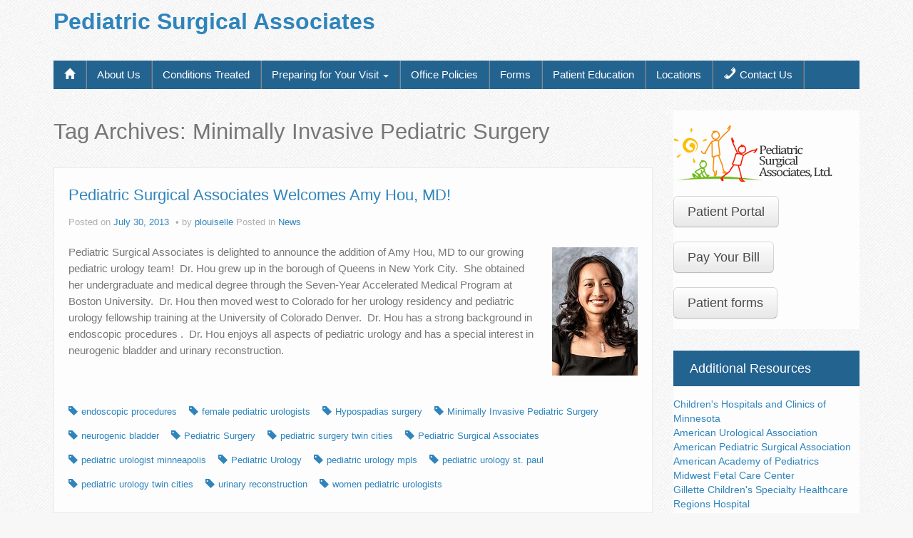

--- FILE ---
content_type: text/html; charset=UTF-8
request_url: https://www.pediatricsurgical.com/tag/minimally-invasive-pediatric-surgery/
body_size: 9238
content:
<!DOCTYPE html>
<!--[if lt IE 7]>
<html class="ie ie6 lte9 lte8 lte7" lang="en-US">
<![endif]-->
<!--[if IE 7]>
<html class="ie ie7 lte9 lte8 lte7" lang="en-US">
<![endif]-->
<!--[if IE 8]>
<html class="ie ie8 lte9 lte8" lang="en-US">
<![endif]-->
<!--[if IE 9]>
<html class="ie ie9" lang="en-US"> 
<![endif]-->
<!--[if gt IE 9]>  <html lang="en-US"> <![endif]-->
<!--[if !IE]>
<html lang="en-US">
<![endif]-->
<head>
	<meta charset="UTF-8" />
	<meta name="viewport" content="width=device-width" />
	
	<title>Pediatric Surgical Associates | Tag Archives: Minimally Invasive Pediatric Surgery</title>
	
	<link rel="profile" href="https://gmpg.org/xfn/11" />
	<link rel="pingback" href="https://www.pediatricsurgical.com/xmlrpc.php" />
	
	<!-- IE6-8 support of HTML5 elements -->
	<!--[if lt IE 9]>
		<script src="https://www.pediatricsurgical.com/wp-content/themes/ifeaturepro5/inc/js/html5.js" type="text/javascript"></script>
	<![endif]-->
	
	<meta name='robots' content='max-image-preview:large' />
<link rel='dns-prefetch' href='//www.google.com' />
<link rel='dns-prefetch' href='//ajax.googleapis.com' />
<link rel='dns-prefetch' href='//s.w.org' />
<link rel="alternate" type="application/rss+xml" title="Pediatric Surgical Associates &raquo; Feed" href="https://www.pediatricsurgical.com/feed/" />
<link rel="alternate" type="application/rss+xml" title="Pediatric Surgical Associates &raquo; Comments Feed" href="https://www.pediatricsurgical.com/comments/feed/" />
<link rel="alternate" type="application/rss+xml" title="Pediatric Surgical Associates &raquo; Minimally Invasive Pediatric Surgery Tag Feed" href="https://www.pediatricsurgical.com/tag/minimally-invasive-pediatric-surgery/feed/" />
<script type="text/javascript">
window._wpemojiSettings = {"baseUrl":"https:\/\/s.w.org\/images\/core\/emoji\/13.1.0\/72x72\/","ext":".png","svgUrl":"https:\/\/s.w.org\/images\/core\/emoji\/13.1.0\/svg\/","svgExt":".svg","source":{"concatemoji":"https:\/\/www.pediatricsurgical.com\/wp-includes\/js\/wp-emoji-release.min.js?ver=215d4ceef88863257af4419e1f6026a5"}};
/*! This file is auto-generated */
!function(e,a,t){var n,r,o,i=a.createElement("canvas"),p=i.getContext&&i.getContext("2d");function s(e,t){var a=String.fromCharCode;p.clearRect(0,0,i.width,i.height),p.fillText(a.apply(this,e),0,0);e=i.toDataURL();return p.clearRect(0,0,i.width,i.height),p.fillText(a.apply(this,t),0,0),e===i.toDataURL()}function c(e){var t=a.createElement("script");t.src=e,t.defer=t.type="text/javascript",a.getElementsByTagName("head")[0].appendChild(t)}for(o=Array("flag","emoji"),t.supports={everything:!0,everythingExceptFlag:!0},r=0;r<o.length;r++)t.supports[o[r]]=function(e){if(!p||!p.fillText)return!1;switch(p.textBaseline="top",p.font="600 32px Arial",e){case"flag":return s([127987,65039,8205,9895,65039],[127987,65039,8203,9895,65039])?!1:!s([55356,56826,55356,56819],[55356,56826,8203,55356,56819])&&!s([55356,57332,56128,56423,56128,56418,56128,56421,56128,56430,56128,56423,56128,56447],[55356,57332,8203,56128,56423,8203,56128,56418,8203,56128,56421,8203,56128,56430,8203,56128,56423,8203,56128,56447]);case"emoji":return!s([10084,65039,8205,55357,56613],[10084,65039,8203,55357,56613])}return!1}(o[r]),t.supports.everything=t.supports.everything&&t.supports[o[r]],"flag"!==o[r]&&(t.supports.everythingExceptFlag=t.supports.everythingExceptFlag&&t.supports[o[r]]);t.supports.everythingExceptFlag=t.supports.everythingExceptFlag&&!t.supports.flag,t.DOMReady=!1,t.readyCallback=function(){t.DOMReady=!0},t.supports.everything||(n=function(){t.readyCallback()},a.addEventListener?(a.addEventListener("DOMContentLoaded",n,!1),e.addEventListener("load",n,!1)):(e.attachEvent("onload",n),a.attachEvent("onreadystatechange",function(){"complete"===a.readyState&&t.readyCallback()})),(n=t.source||{}).concatemoji?c(n.concatemoji):n.wpemoji&&n.twemoji&&(c(n.twemoji),c(n.wpemoji)))}(window,document,window._wpemojiSettings);
</script>
<style type="text/css">
img.wp-smiley,
img.emoji {
	display: inline !important;
	border: none !important;
	box-shadow: none !important;
	height: 1em !important;
	width: 1em !important;
	margin: 0 0.07em !important;
	vertical-align: -0.1em !important;
	background: none !important;
	padding: 0 !important;
}
</style>
	<link rel='stylesheet' id='dashicons-css'  href='https://www.pediatricsurgical.com/wp-includes/css/dashicons.min.css?ver=215d4ceef88863257af4419e1f6026a5' type='text/css' media='all' />
<link rel='stylesheet' id='menu-icons-extra-css'  href='https://www.pediatricsurgical.com/wp-content/plugins/menu-icons/css/extra.min.css?ver=0.12.11' type='text/css' media='all' />
<link rel='stylesheet' id='wp-block-library-css'  href='https://www.pediatricsurgical.com/wp-includes/css/dist/block-library/style.min.css?ver=215d4ceef88863257af4419e1f6026a5' type='text/css' media='all' />
<style id='global-styles-inline-css' type='text/css'>
body{--wp--preset--color--black: #000000;--wp--preset--color--cyan-bluish-gray: #abb8c3;--wp--preset--color--white: #ffffff;--wp--preset--color--pale-pink: #f78da7;--wp--preset--color--vivid-red: #cf2e2e;--wp--preset--color--luminous-vivid-orange: #ff6900;--wp--preset--color--luminous-vivid-amber: #fcb900;--wp--preset--color--light-green-cyan: #7bdcb5;--wp--preset--color--vivid-green-cyan: #00d084;--wp--preset--color--pale-cyan-blue: #8ed1fc;--wp--preset--color--vivid-cyan-blue: #0693e3;--wp--preset--color--vivid-purple: #9b51e0;--wp--preset--gradient--vivid-cyan-blue-to-vivid-purple: linear-gradient(135deg,rgba(6,147,227,1) 0%,rgb(155,81,224) 100%);--wp--preset--gradient--light-green-cyan-to-vivid-green-cyan: linear-gradient(135deg,rgb(122,220,180) 0%,rgb(0,208,130) 100%);--wp--preset--gradient--luminous-vivid-amber-to-luminous-vivid-orange: linear-gradient(135deg,rgba(252,185,0,1) 0%,rgba(255,105,0,1) 100%);--wp--preset--gradient--luminous-vivid-orange-to-vivid-red: linear-gradient(135deg,rgba(255,105,0,1) 0%,rgb(207,46,46) 100%);--wp--preset--gradient--very-light-gray-to-cyan-bluish-gray: linear-gradient(135deg,rgb(238,238,238) 0%,rgb(169,184,195) 100%);--wp--preset--gradient--cool-to-warm-spectrum: linear-gradient(135deg,rgb(74,234,220) 0%,rgb(151,120,209) 20%,rgb(207,42,186) 40%,rgb(238,44,130) 60%,rgb(251,105,98) 80%,rgb(254,248,76) 100%);--wp--preset--gradient--blush-light-purple: linear-gradient(135deg,rgb(255,206,236) 0%,rgb(152,150,240) 100%);--wp--preset--gradient--blush-bordeaux: linear-gradient(135deg,rgb(254,205,165) 0%,rgb(254,45,45) 50%,rgb(107,0,62) 100%);--wp--preset--gradient--luminous-dusk: linear-gradient(135deg,rgb(255,203,112) 0%,rgb(199,81,192) 50%,rgb(65,88,208) 100%);--wp--preset--gradient--pale-ocean: linear-gradient(135deg,rgb(255,245,203) 0%,rgb(182,227,212) 50%,rgb(51,167,181) 100%);--wp--preset--gradient--electric-grass: linear-gradient(135deg,rgb(202,248,128) 0%,rgb(113,206,126) 100%);--wp--preset--gradient--midnight: linear-gradient(135deg,rgb(2,3,129) 0%,rgb(40,116,252) 100%);--wp--preset--duotone--dark-grayscale: url('#wp-duotone-dark-grayscale');--wp--preset--duotone--grayscale: url('#wp-duotone-grayscale');--wp--preset--duotone--purple-yellow: url('#wp-duotone-purple-yellow');--wp--preset--duotone--blue-red: url('#wp-duotone-blue-red');--wp--preset--duotone--midnight: url('#wp-duotone-midnight');--wp--preset--duotone--magenta-yellow: url('#wp-duotone-magenta-yellow');--wp--preset--duotone--purple-green: url('#wp-duotone-purple-green');--wp--preset--duotone--blue-orange: url('#wp-duotone-blue-orange');--wp--preset--font-size--small: 13px;--wp--preset--font-size--medium: 20px;--wp--preset--font-size--large: 36px;--wp--preset--font-size--x-large: 42px;}.has-black-color{color: var(--wp--preset--color--black) !important;}.has-cyan-bluish-gray-color{color: var(--wp--preset--color--cyan-bluish-gray) !important;}.has-white-color{color: var(--wp--preset--color--white) !important;}.has-pale-pink-color{color: var(--wp--preset--color--pale-pink) !important;}.has-vivid-red-color{color: var(--wp--preset--color--vivid-red) !important;}.has-luminous-vivid-orange-color{color: var(--wp--preset--color--luminous-vivid-orange) !important;}.has-luminous-vivid-amber-color{color: var(--wp--preset--color--luminous-vivid-amber) !important;}.has-light-green-cyan-color{color: var(--wp--preset--color--light-green-cyan) !important;}.has-vivid-green-cyan-color{color: var(--wp--preset--color--vivid-green-cyan) !important;}.has-pale-cyan-blue-color{color: var(--wp--preset--color--pale-cyan-blue) !important;}.has-vivid-cyan-blue-color{color: var(--wp--preset--color--vivid-cyan-blue) !important;}.has-vivid-purple-color{color: var(--wp--preset--color--vivid-purple) !important;}.has-black-background-color{background-color: var(--wp--preset--color--black) !important;}.has-cyan-bluish-gray-background-color{background-color: var(--wp--preset--color--cyan-bluish-gray) !important;}.has-white-background-color{background-color: var(--wp--preset--color--white) !important;}.has-pale-pink-background-color{background-color: var(--wp--preset--color--pale-pink) !important;}.has-vivid-red-background-color{background-color: var(--wp--preset--color--vivid-red) !important;}.has-luminous-vivid-orange-background-color{background-color: var(--wp--preset--color--luminous-vivid-orange) !important;}.has-luminous-vivid-amber-background-color{background-color: var(--wp--preset--color--luminous-vivid-amber) !important;}.has-light-green-cyan-background-color{background-color: var(--wp--preset--color--light-green-cyan) !important;}.has-vivid-green-cyan-background-color{background-color: var(--wp--preset--color--vivid-green-cyan) !important;}.has-pale-cyan-blue-background-color{background-color: var(--wp--preset--color--pale-cyan-blue) !important;}.has-vivid-cyan-blue-background-color{background-color: var(--wp--preset--color--vivid-cyan-blue) !important;}.has-vivid-purple-background-color{background-color: var(--wp--preset--color--vivid-purple) !important;}.has-black-border-color{border-color: var(--wp--preset--color--black) !important;}.has-cyan-bluish-gray-border-color{border-color: var(--wp--preset--color--cyan-bluish-gray) !important;}.has-white-border-color{border-color: var(--wp--preset--color--white) !important;}.has-pale-pink-border-color{border-color: var(--wp--preset--color--pale-pink) !important;}.has-vivid-red-border-color{border-color: var(--wp--preset--color--vivid-red) !important;}.has-luminous-vivid-orange-border-color{border-color: var(--wp--preset--color--luminous-vivid-orange) !important;}.has-luminous-vivid-amber-border-color{border-color: var(--wp--preset--color--luminous-vivid-amber) !important;}.has-light-green-cyan-border-color{border-color: var(--wp--preset--color--light-green-cyan) !important;}.has-vivid-green-cyan-border-color{border-color: var(--wp--preset--color--vivid-green-cyan) !important;}.has-pale-cyan-blue-border-color{border-color: var(--wp--preset--color--pale-cyan-blue) !important;}.has-vivid-cyan-blue-border-color{border-color: var(--wp--preset--color--vivid-cyan-blue) !important;}.has-vivid-purple-border-color{border-color: var(--wp--preset--color--vivid-purple) !important;}.has-vivid-cyan-blue-to-vivid-purple-gradient-background{background: var(--wp--preset--gradient--vivid-cyan-blue-to-vivid-purple) !important;}.has-light-green-cyan-to-vivid-green-cyan-gradient-background{background: var(--wp--preset--gradient--light-green-cyan-to-vivid-green-cyan) !important;}.has-luminous-vivid-amber-to-luminous-vivid-orange-gradient-background{background: var(--wp--preset--gradient--luminous-vivid-amber-to-luminous-vivid-orange) !important;}.has-luminous-vivid-orange-to-vivid-red-gradient-background{background: var(--wp--preset--gradient--luminous-vivid-orange-to-vivid-red) !important;}.has-very-light-gray-to-cyan-bluish-gray-gradient-background{background: var(--wp--preset--gradient--very-light-gray-to-cyan-bluish-gray) !important;}.has-cool-to-warm-spectrum-gradient-background{background: var(--wp--preset--gradient--cool-to-warm-spectrum) !important;}.has-blush-light-purple-gradient-background{background: var(--wp--preset--gradient--blush-light-purple) !important;}.has-blush-bordeaux-gradient-background{background: var(--wp--preset--gradient--blush-bordeaux) !important;}.has-luminous-dusk-gradient-background{background: var(--wp--preset--gradient--luminous-dusk) !important;}.has-pale-ocean-gradient-background{background: var(--wp--preset--gradient--pale-ocean) !important;}.has-electric-grass-gradient-background{background: var(--wp--preset--gradient--electric-grass) !important;}.has-midnight-gradient-background{background: var(--wp--preset--gradient--midnight) !important;}.has-small-font-size{font-size: var(--wp--preset--font-size--small) !important;}.has-medium-font-size{font-size: var(--wp--preset--font-size--medium) !important;}.has-large-font-size{font-size: var(--wp--preset--font-size--large) !important;}.has-x-large-font-size{font-size: var(--wp--preset--font-size--x-large) !important;}
</style>
<link rel='stylesheet' id='ccf-jquery-ui-css'  href='//ajax.googleapis.com/ajax/libs/jqueryui/1.8.2/themes/smoothness/jquery-ui.css?ver=215d4ceef88863257af4419e1f6026a5' type='text/css' media='all' />
<link rel='stylesheet' id='ccf-form-css'  href='https://www.pediatricsurgical.com/wp-content/plugins/custom-contact-forms/assets/build/css/form.min.css?ver=7.8.5' type='text/css' media='all' />
<link rel='stylesheet' id='shortcode_style-css'  href='https://www.pediatricsurgical.com/wp-content/themes/ifeaturepro5/elements/shortcodes/lib/css/shortcodes.css?ver=215d4ceef88863257af4419e1f6026a5' type='text/css' media='all' />
<link rel='stylesheet' id='elements_style-css'  href='https://www.pediatricsurgical.com/wp-content/themes/ifeaturepro5/elements/lib/css/elements.css?ver=215d4ceef88863257af4419e1f6026a5' type='text/css' media='all' />
<link rel='stylesheet' id='jcarousel-skin-css'  href='https://www.pediatricsurgical.com/wp-content/themes/ifeaturepro5/elements/lib/css/jcarousel/skin.css?ver=215d4ceef88863257af4419e1f6026a5' type='text/css' media='all' />
<link rel='stylesheet' id='bootstrap-style-css'  href='https://www.pediatricsurgical.com/wp-content/themes/ifeaturepro5/cyberchimps/lib/bootstrap/css/bootstrap.min.css?ver=2.0.4' type='text/css' media='all' />
<link rel='stylesheet' id='bootstrap-responsive-style-css'  href='https://www.pediatricsurgical.com/wp-content/themes/ifeaturepro5/cyberchimps/lib/bootstrap/css/bootstrap-responsive.min.css?ver=2.0.4' type='text/css' media='all' />
<link rel='stylesheet' id='cyberchimps_responsive-css'  href='https://www.pediatricsurgical.com/wp-content/themes/ifeaturepro5/cyberchimps/lib/bootstrap/css/cyberchimps-responsive.min.css?ver=1.0' type='text/css' media='all' />
<link rel='stylesheet' id='core-style-css'  href='https://www.pediatricsurgical.com/wp-content/themes/ifeaturepro5/cyberchimps/lib/css/core.css?ver=1.0' type='text/css' media='all' />
<link rel='stylesheet' id='style-css'  href='https://www.pediatricsurgical.com/wp-content/themes/ifeaturepro5/style.css?ver=1.0' type='text/css' media='all' />
<link rel='stylesheet' id='skin-style-css'  href='https://www.pediatricsurgical.com/wp-content/themes/ifeaturepro5/inc/css/skins/dblue.css?ver=1.0' type='text/css' media='all' />
<link rel="stylesheet" href="https://www.pediatricsurgical.com/wp-includes/js/thickbox/thickbox.css" type="text/css" media="screen" /><link rel="stylesheet" href="https://www.pediatricsurgical.com/wp-content/plugins/attachment-file-icons/attachment-file.css" type="text/css" media="screen" /><script type='text/javascript' src='https://www.pediatricsurgical.com/wp-includes/js/jquery/jquery.min.js?ver=3.6.0' id='jquery-core-js'></script>
<script type='text/javascript' src='https://www.pediatricsurgical.com/wp-includes/js/jquery/jquery-migrate.min.js?ver=3.3.2' id='jquery-migrate-js'></script>
<script type='text/javascript' src='https://www.pediatricsurgical.com/wp-includes/js/jquery/ui/core.min.js?ver=1.13.1' id='jquery-ui-core-js'></script>
<script type='text/javascript' src='https://www.pediatricsurgical.com/wp-includes/js/jquery/ui/datepicker.min.js?ver=1.13.1' id='jquery-ui-datepicker-js'></script>
<script type='text/javascript' id='jquery-ui-datepicker-js-after'>
jQuery(function(jQuery){jQuery.datepicker.setDefaults({"closeText":"Close","currentText":"Today","monthNames":["January","February","March","April","May","June","July","August","September","October","November","December"],"monthNamesShort":["Jan","Feb","Mar","Apr","May","Jun","Jul","Aug","Sep","Oct","Nov","Dec"],"nextText":"Next","prevText":"Previous","dayNames":["Sunday","Monday","Tuesday","Wednesday","Thursday","Friday","Saturday"],"dayNamesShort":["Sun","Mon","Tue","Wed","Thu","Fri","Sat"],"dayNamesMin":["S","M","T","W","T","F","S"],"dateFormat":"MM d, yy","firstDay":1,"isRTL":false});});
</script>
<script type='text/javascript' src='https://www.pediatricsurgical.com/wp-includes/js/underscore.min.js?ver=1.13.1' id='underscore-js'></script>
<script type='text/javascript' id='ccf-form-js-extra'>
/* <![CDATA[ */
var ccfSettings = {"ajaxurl":"https:\/\/www.pediatricsurgical.com\/wp-admin\/admin-ajax.php","required":"This field is required.","date_required":"Date is required.","hour_required":"Hour is required.","minute_required":"Minute is required.","am-pm_required":"AM\/PM is required.","match":"Emails do not match.","email":"This is not a valid email address.","recaptcha":"Your reCAPTCHA response was incorrect.","recaptcha_theme":"light","phone":"This is not a valid phone number.","digits":"This phone number is not 10 digits","hour":"This is not a valid hour.","date":"This date is not valid.","minute":"This is not a valid minute.","fileExtension":"This is not an allowed file extension","fileSize":"This file is bigger than","unknown":"An unknown error occured.","website":"This is not a valid URL. URL's must start with http(s):\/\/"};
/* ]]> */
</script>
<script type='text/javascript' src='https://www.pediatricsurgical.com/wp-content/plugins/custom-contact-forms/assets/build/js/form.min.js?ver=7.8.5' id='ccf-form-js'></script>
<script type='text/javascript' src='https://www.pediatricsurgical.com/wp-content/themes/ifeaturepro5/cyberchimps/lib/js/gallery-lightbox.min.js?ver=1.0' id='gallery-lightbox-js'></script>
<script type='text/javascript' src='https://www.pediatricsurgical.com/wp-content/themes/ifeaturepro5/cyberchimps/lib/js/jquery.slimbox.min.js?ver=1.0' id='slimbox-js'></script>
<script type='text/javascript' src='https://www.pediatricsurgical.com/wp-content/themes/ifeaturepro5/cyberchimps/lib/js/jquery.jcarousel.min.js?ver=1.0' id='jcarousel-js'></script>
<script type='text/javascript' src='https://www.pediatricsurgical.com/wp-content/themes/ifeaturepro5/cyberchimps/lib/js/jquery.mobile.custom.min.js?ver=215d4ceef88863257af4419e1f6026a5' id='jquery-mobile-touch-js'></script>
<script type='text/javascript' src='https://www.pediatricsurgical.com/wp-content/themes/ifeaturepro5/cyberchimps/lib/js/swipe-call.min.js?ver=215d4ceef88863257af4419e1f6026a5' id='slider-call-js'></script>
<script type='text/javascript' src='https://www.pediatricsurgical.com/wp-content/themes/ifeaturepro5/cyberchimps/lib/js/core.min.js?ver=215d4ceef88863257af4419e1f6026a5' id='core-js-js'></script>
<script type='text/javascript' src='https://www.pediatricsurgical.com/wp-content/plugins/attachment-file-icons/jquery.multifile.js?ver=215d4ceef88863257af4419e1f6026a5' id='jquery.multifile-js'></script>
<link rel="https://api.w.org/" href="https://www.pediatricsurgical.com/wp-json/" /><link rel="alternate" type="application/json" href="https://www.pediatricsurgical.com/wp-json/wp/v2/tags/75" /><link rel="EditURI" type="application/rsd+xml" title="RSD" href="https://www.pediatricsurgical.com/xmlrpc.php?rsd" />
<link rel="wlwmanifest" type="application/wlwmanifest+xml" href="https://www.pediatricsurgical.com/wp-includes/wlwmanifest.xml" /> 


	<style></style>

	<style type="text/css">.ie8 .container {max-width: 1170px;width:auto;}</style><style type="text/css">

</style>

	<style type="text/css">
		body {
		background-image: url( 'https://www.pediatricsurgical.com/wp-content/themes/ifeaturepro5/cyberchimps/lib/images/backgrounds/debut_light.jpg' );		}
	</style>
	

		<style type="text/css" media="all">
						body {
			 font-size : 14px;
			 font-family : Tahoma, Geneva, sans-serif;
			 font-weight : normal;
						}

												.container {
			 max-width : 1170px;
						}

			
						h1, h2, h3, h4, h5, h6 {
			font-family : Tahoma, Geneva, sans-serif;
						}

			
		</style>
		<link rel="icon" href="https://www.pediatricsurgical.com/wp-content/uploads/2023/09/PSALtd_logo-cropped-Copy-Copy-150x112.jpg" sizes="32x32" />
<link rel="icon" href="https://www.pediatricsurgical.com/wp-content/uploads/2023/09/PSALtd_logo-cropped-Copy-Copy.jpg" sizes="192x192" />
<link rel="apple-touch-icon" href="https://www.pediatricsurgical.com/wp-content/uploads/2023/09/PSALtd_logo-cropped-Copy-Copy.jpg" />
<meta name="msapplication-TileImage" content="https://www.pediatricsurgical.com/wp-content/uploads/2023/09/PSALtd_logo-cropped-Copy-Copy.jpg" />
</head>

<body data-rsssl=1 class="archive tag tag-minimally-invasive-pediatric-surgery tag-75 metaslider-plugin cc-responsive">
	
<!-- ******************* Top Header ******************** -->

<!-- ********************** Header ******************** -->

<div id="header_section" class="container-full-width">
	
	<div class="container">
		
				
			<div class="container-fluid">	
				
					<header id="cc-header" class="row-fluid">
		<div class="span7">
				<div class="hgroup">
		<h2 class="site-title"><a href="https://www.pediatricsurgical.com/" title="Pediatric Surgical Associates" rel="home">Pediatric Surgical Associates</a></h2>
	</div>
		</div>
	</header>
			
			</div><!-- container fluid -->
	
	</div><!-- container -->

</div><!-- container full width -->
	

<!-- ******************** Menu *********************** -->

<div class="container-full-width" id="main_navigation">
	<div class="container">
		<div class="container-fluid">
			<nav id="navigation" role="navigation">
		      <div class="main-navigation navbar navbar-inverse">
		        <div class="navbar-inner">
		        	<div class="container">
		          			  					<div class="nav-collapse collapse">
		            		          		<div class="menu-topnav-container"><ul id="menu-topnav" class="nav"><li id="menu-item-ifeature-home"><a href="https://www.pediatricsurgical.com"><span class="glyphicon glyphicon-home"></span></a></li><li id="menu-item-1034" class="menu-item menu-item-type-post_type menu-item-object-page menu-item-1034"><a href="https://www.pediatricsurgical.com/about-us/">About Us</a></li>
<li id="menu-item-1262" class="menu-item menu-item-type-post_type menu-item-object-page menu-item-1262"><a href="https://www.pediatricsurgical.com/our-services/">Conditions Treated</a></li>
<li id="menu-item-1036" class="menu-item menu-item-type-post_type menu-item-object-page menu-item-has-children dropdown menu-item-1036" data-dropdown="dropdown"><a href="https://www.pediatricsurgical.com/patient-resources/" class="dropdown-toggle">Preparing for Your Visit <b class="caret"></b> </a>
<ul class="dropdown-menu">
	<li id="menu-item-4036" class="menu-item menu-item-type-post_type menu-item-object-page menu-item-4036"><a href="https://www.pediatricsurgical.com/preparing-for-your-visit/">Preparing for Your Office Visit</a></li>
	<li id="menu-item-3410" class="menu-item menu-item-type-post_type menu-item-object-page menu-item-3410"><a href="https://www.pediatricsurgical.com/telehealth/">Preparing for your Telehealth Appointment</a></li>
	<li id="menu-item-1042" class="menu-item menu-item-type-post_type menu-item-object-page menu-item-1042"><a href="https://www.pediatricsurgical.com/patient-resources/preparing-for-surgery/">Preparing for Surgery</a></li>
	<li id="menu-item-4574" class="menu-item menu-item-type-post_type menu-item-object-page menu-item-4574"><a href="https://www.pediatricsurgical.com/healow-app-patient-portal/">Healow App + Patient Portal</a></li>
	<li id="menu-item-4684" class="menu-item menu-item-type-post_type menu-item-object-page menu-item-4684"><a href="https://www.pediatricsurgical.com/e-visits/">e-Visits</a></li>
</ul>
</li>
<li id="menu-item-1039" class="menu-item menu-item-type-post_type menu-item-object-page menu-item-1039"><a href="https://www.pediatricsurgical.com/patient-resources/office-policies/">Office Policies</a></li>
<li id="menu-item-1041" class="menu-item menu-item-type-post_type menu-item-object-page menu-item-1041"><a href="https://www.pediatricsurgical.com/patient-resources/patient-forms/">Forms</a></li>
<li id="menu-item-1040" class="menu-item menu-item-type-post_type menu-item-object-page menu-item-1040"><a href="https://www.pediatricsurgical.com/patient-resources/patient-education/">Patient Education</a></li>
<li id="menu-item-1035" class="menu-item menu-item-type-post_type menu-item-object-page menu-item-1035"><a href="https://www.pediatricsurgical.com/contact-us/">Locations</a></li>
<li id="menu-item-1333" class="menu-item menu-item-type-post_type menu-item-object-page menu-item-1333"><a href="https://www.pediatricsurgical.com/contact-us-2/"><i class="_mi _before dashicons dashicons-phone" aria-hidden="true"></i><span>Contact Us</span></a></li>
</ul></div>					
															      
						      									</div><!-- collapse -->
									
						            <!-- .btn-navbar is used as the toggle for collapsed navbar content -->
						            <a class="btn btn-navbar" data-toggle="collapse" data-target=".nav-collapse">
						              <span class="icon-bar"></span>
						              <span class="icon-bar"></span>
						              <span class="icon-bar"></span>
						            </a>
						      		          </div><!-- container -->
		        </div><!-- .navbar-inner .row-fluid -->
		      </div><!-- main-navigation navbar -->
			</nav><!-- #navigation -->
		</div><!-- container fluid -->
	</div><!-- container -->
</div><!-- container full width -->
	
	
<div id="archive_page" class="container-full-width">
	
	<div class="container">
		
		<div class="container-fluid">
		
						
			<div id="container" class="row-fluid">
				
								
				<div id="content" class=" span9 content-sidebar-right">
						
										
								
						<header class="page-header">
							<h1 class="page-title">
								Tag Archives: <span>Minimally Invasive Pediatric Surgery</span>							</h1>
													</header>
			
									
															
							
<article id="post-868" class="post-868 post type-post status-publish format-standard hentry category-news tag-endoscopic-procedures tag-female-pediatric-urologists tag-hypospadias-surgery tag-minimally-invasive-pediatric-surgery tag-neurogenic-bladder tag-pediatric-surgery tag-pediatric-surgery-twin-cities tag-pediatric-surgical-associates tag-pediatric-urologist-minneapolis tag-pediatric-urology tag-pediatric-urology-mpls tag-pediatric-urology-st-paul tag-pediatric-urology-twin-cities tag-urinary-reconstruction tag-women-pediatric-urologists">
	
	<header class="entry-header">
		
		<h2 class="entry-title">					<a href="https://www.pediatricsurgical.com/pediatric-surgical-associates-welcomes-amy-hou-md/" title="Permalink to Pediatric Surgical Associates Welcomes Amy Hou, MD!" rel="bookmark">
						Pediatric Surgical Associates Welcomes Amy Hou, MD!					</a>
		</h2>			<div class="entry-meta">
				Posted on <a href="https://www.pediatricsurgical.com/pediatric-surgical-associates-welcomes-amy-hou-md/" title="7:24 am" rel="bookmark">
							<time class="entry-date updated" datetime="2013-07-30T07:24:29-05:00">July 30, 2013</time>
						</a><span class="byline"> by <span class="author vcard">
								<a class="url fn n" href="https://www.pediatricsurgical.com/author/plouiselle/" title="View all posts by plouiselle" rel="author">plouiselle</a>
							</span>
						</span>				<span class="cat-links">
				Posted in <a href="https://www.pediatricsurgical.com/category/news/" rel="category tag">News</a>			</span>
				<span class="sep">   </span>
						</div><!-- .entry-meta -->
			</header><!-- .entry-header -->
  
	  	    	<div class="entry-content">
    						<p><a href="https://www.pediatricsurgical.com/wp-content/uploads/2013/07/Amy-Hou-MD-32.jpg"><img class="alignright size-full wp-image-875" src="/wp-content/uploads/2013/07/Amy-Hou-MD-32.jpg" alt="Amy Hou, MD" width="120" height="180" /></a>Pediatric Surgical Associates is delighted to announce the addition of Amy Hou, MD to our growing pediatric urology team!  Dr. Hou grew up in the borough of Queens in New York City.  She obtained her undergraduate and medical degree through the Seven-Year Accelerated Medical Program at Boston University.  Dr. Hou then moved west to Colorado for her urology residency and pediatric urology fellowship training at the University of Colorado Denver.  Dr. Hou has a strong background in endoscopic procedures .  Dr. Hou enjoys all aspects of pediatric urology and has a special interest in neurogenic bladder and urinary reconstruction.</p>
<p>&nbsp;</p>
							</div><!-- .entry-content -->
    		
  	
			<footer class="entry-meta">
    	
						<span class="taglinks">
				 <a href="https://www.pediatricsurgical.com/tag/endoscopic-procedures/" rel="tag">endoscopic procedures</a>  <a href="https://www.pediatricsurgical.com/tag/female-pediatric-urologists/" rel="tag">female pediatric urologists</a>  <a href="https://www.pediatricsurgical.com/tag/hypospadias-surgery/" rel="tag">Hypospadias surgery</a>  <a href="https://www.pediatricsurgical.com/tag/minimally-invasive-pediatric-surgery/" rel="tag">Minimally Invasive Pediatric Surgery</a>  <a href="https://www.pediatricsurgical.com/tag/neurogenic-bladder/" rel="tag">neurogenic bladder</a>  <a href="https://www.pediatricsurgical.com/tag/pediatric-surgery/" rel="tag">Pediatric Surgery</a>  <a href="https://www.pediatricsurgical.com/tag/pediatric-surgery-twin-cities/" rel="tag">pediatric surgery twin cities</a>  <a href="https://www.pediatricsurgical.com/tag/pediatric-surgical-associates/" rel="tag">Pediatric Surgical Associates</a>  <a href="https://www.pediatricsurgical.com/tag/pediatric-urologist-minneapolis/" rel="tag">pediatric urologist minneapolis</a>  <a href="https://www.pediatricsurgical.com/tag/pediatric-urology/" rel="tag">Pediatric Urology</a>  <a href="https://www.pediatricsurgical.com/tag/pediatric-urology-mpls/" rel="tag">pediatric urology mpls</a>  <a href="https://www.pediatricsurgical.com/tag/pediatric-urology-st-paul/" rel="tag">pediatric urology st. paul</a>  <a href="https://www.pediatricsurgical.com/tag/pediatric-urology-twin-cities/" rel="tag">pediatric urology twin cities</a>  <a href="https://www.pediatricsurgical.com/tag/urinary-reconstruction/" rel="tag">urinary reconstruction</a>  <a href="https://www.pediatricsurgical.com/tag/women-pediatric-urologists/" rel="tag">women pediatric urologists</a>			</span>
				<span class="sep">   </span>
					        	
	</footer><!-- #entry-meta -->
  	
</article><!-- #post-868 -->			
									
							
<article id="post-816" class="post-816 post type-post status-publish format-standard hentry category-news tag-bradley-linden-md tag-esophageal-atresia-treatment tag-minimally-invasive-pediatric-surgery tag-pediatric-surgeon tag-pediatric-surgeon-minneapolis tag-pediatric-surgeon-st-paul tag-pediatric-surgery tag-pediatric-surgery-midwest tag-pediatric-surgery-twin-cities tag-pediatric-surgical-associates tag-pediatric-urology">
	
	<header class="entry-header">
		
		<h2 class="entry-title">					<a href="https://www.pediatricsurgical.com/bradley-linden-md-joins-pediatric-surgical-associates/" title="Permalink to Bradley Linden, MD Joins Pediatric Surgical Associates!" rel="bookmark">
						Bradley Linden, MD Joins Pediatric Surgical Associates!					</a>
		</h2>			<div class="entry-meta">
				Posted on <a href="https://www.pediatricsurgical.com/bradley-linden-md-joins-pediatric-surgical-associates/" title="8:35 am" rel="bookmark">
							<time class="entry-date updated" datetime="2013-07-09T08:35:04-05:00">July 9, 2013</time>
						</a><span class="byline"> by <span class="author vcard">
								<a class="url fn n" href="https://www.pediatricsurgical.com/author/plouiselle/" title="View all posts by plouiselle" rel="author">plouiselle</a>
							</span>
						</span>				<span class="cat-links">
				Posted in <a href="https://www.pediatricsurgical.com/category/news/" rel="category tag">News</a>			</span>
				<span class="sep">   </span>
						</div><!-- .entry-meta -->
			</header><!-- .entry-header -->
  
	  	    	<div class="entry-content">
    						<div id="attachment_818" style="width: 110px" class="wp-caption alignleft"><a href="https://www.pediatricsurgical.com/wp-content/uploads/2013/07/Bradley-Linden-MD-32.jpg"><img aria-describedby="caption-attachment-818" loading="lazy" class="size-full wp-image-818" alt="Bradley Linden, MD Pediatric Surgeon" src="/wp-content/uploads/2013/07/Bradley-Linden-MD-32.jpg" width="100" height="150" /></a><p id="caption-attachment-818" class="wp-caption-text">Bradley Linden, MD<br />Pediatric Surgeon</p></div>
<p>Pediatric Surgical Associates is pleased to announce the newest member of its surgical team, Dr. Bradley Linden!  A native of Minneapolis, Dr. Linden’s Pediatric Surgery training was obtained at Boston Children’s Hospital and Harvard Medical School.  He joined the Harvard Medical School faculty as Director of Minimally Invasive Pediatric Surgery and has been the primary IBD surgeon at Boston Children’s.  Dr. Linden cares for pediatric patients with the full range of pediatric diagnoses, co-founded the Esophageal Atresia Treatment Program and, as a fully trained adult and adolescent weight loss surgeon, founded and directed the Bariatric Surgery Program at Boston Children’s Hospital.</p>
							</div><!-- .entry-content -->
    		
  	
			<footer class="entry-meta">
    	
						<span class="taglinks">
				 <a href="https://www.pediatricsurgical.com/tag/bradley-linden-md/" rel="tag">Bradley Linden MD</a>  <a href="https://www.pediatricsurgical.com/tag/esophageal-atresia-treatment/" rel="tag">Esophageal Atresia Treatment</a>  <a href="https://www.pediatricsurgical.com/tag/minimally-invasive-pediatric-surgery/" rel="tag">Minimally Invasive Pediatric Surgery</a>  <a href="https://www.pediatricsurgical.com/tag/pediatric-surgeon/" rel="tag">Pediatric Surgeon</a>  <a href="https://www.pediatricsurgical.com/tag/pediatric-surgeon-minneapolis/" rel="tag">Pediatric Surgeon Minneapolis</a>  <a href="https://www.pediatricsurgical.com/tag/pediatric-surgeon-st-paul/" rel="tag">Pediatric Surgeon St. Paul</a>  <a href="https://www.pediatricsurgical.com/tag/pediatric-surgery/" rel="tag">Pediatric Surgery</a>  <a href="https://www.pediatricsurgical.com/tag/pediatric-surgery-midwest/" rel="tag">pediatric surgery midwest</a>  <a href="https://www.pediatricsurgical.com/tag/pediatric-surgery-twin-cities/" rel="tag">pediatric surgery twin cities</a>  <a href="https://www.pediatricsurgical.com/tag/pediatric-surgical-associates/" rel="tag">Pediatric Surgical Associates</a>  <a href="https://www.pediatricsurgical.com/tag/pediatric-urology/" rel="tag">Pediatric Urology</a>			</span>
				<span class="sep">   </span>
					        	
	</footer><!-- #entry-meta -->
  	
</article><!-- #post-816 -->			
									
										
									
				</div><!-- #content -->
				
				
<div id="secondary" class="widget-area span3">
	
		
	<div id="sidebar">
	<aside id="text-7" class="widget-container widget_text">			<div class="textwidget"></br>
<a title="Pediatric Surgical Associates" href="https://www.pediatricsurgical.com">
<img alt="Pediatric Surgical Associates" src="/wp-content/uploads/2023/08/PSAlogo2023-Compact.png">
</a>
</br></br>
<a href="https://mycw26.eclinicalweb.com/portal2395/jsp/100mp/login.jsp" target="_blank" a rel="noopener"><button type="button" class="btn btn-girl btn-large ">Patient Portal</button>
</a>
</br></br>
<a href="https://www.healowpay.com/HealowPay/jsp/healow/login.jsp" >
<button type="button" class="btn btn-boy btn-large">Pay Your Bill</button></a>
</br></br>
<a href="https://www.pediatricsurgical.com/patient-resources/patient-forms/">
<button class="btn btn-baby btn-large" type="button">Patient forms</button></a></div>
		</aside><aside id="text-2" class="widget-container widget_text"><h3 class="widget-title">Additional Resources</h3>			<div class="textwidget"><a href="http://www.childrensmn.org/" target="_blank" rel="noopener"> Children's Hospitals and Clinics of Minnesota</a></br>
<a href="http://www.urologyhealth.org/" target="_blank" rel="noopener"> American Urological Association</a></br>
<a href="https://www.apsapedsurg.org/" target="_blank" rel="noopener"> American Pediatric Surgical Association</a></br>
<a href="https://www.aap.org/en-us/Pages/Default.aspx" target="_blank" rel="noopener"> American Academy of Pediatrics</a></br>
<a href="https://www.childrensmn.org/services/care-specialties-departments/fetal-medicine/" target="_blank" rel="noopener"> Midwest Fetal Care Center</a></br>
<a href="http://www.gillettechildrens.org/" target="_blank" rel="noopener">Gillette Children's Specialty Healthcare</a></br>
<a href="http://www.regionshospital.com/rh/index.html" target="_blank" rel="noopener">Regions Hospital</a></br>
<a href="https://www.shrinershospitalsforchildren.org/" target="_blank" rel="noopener">Twin Cities Shriners Hospital</a></br>
<a href="https://www.pedsurglibrary.com/apsa/view/PedSurg%20Resource/1884007/all///AM/Template.cfm?Section=Home1" target="_blank" rel="noopener"> APSA Parent and Family Resource Center</a></br>
<a href="https://www.magnetmail.net/actions/email_web_version.cfm?recipient_id=2108332849&message_id=13275362&user_id=URO_5&group_id=3364680&jobid=34647237" target="_blank" rel="noopener"> Urology Care Foundation Patient Education</a></br>




</div>
		</aside>	</div><!-- #sidebar -->
	
		
</div><!-- #secondary .widget-area .span3 -->					
			</div><!-- #container .row-fluid-->
			
						
		</div><!--container fluid -->
		
	</div><!-- container -->

</div><!-- container full width -->

 

<div id="footer_widgets_wrapper" class="container-full-width">
  <div id="footer_wrapper" class="container">
    <div id="wrapper" class="container-fluid">
    
        
    <div id="footer-widgets" class="row-fluid">
      <div id="footer-widget-container" class="span12">
        <div class="row-fluid">
          <aside id="text-4" class="widget-container span3 widget_text">			<div class="textwidget"><a href="/contact-us-2/">Contact Us</a> 
</br>
612-813-8000
</br>

<div class="legacy-icons">
<a class="symbol youtube" title="Pediatric Surgical Associates Youtube" target="_blank" href="https://www.youtube.com/user/pedsurgassociates" rel="noopener"></a>
</div>
</div>
		</aside>         </div><!-- .row-fluid -->
      </div><!-- #footer-widget-container -->
    </div><!-- #footer-widgets .row-fluid  -->
    
        
    	
    
        
    </div><!-- #wrapper .container-fluid -->
  </div><!-- footer wrapper -->
</div><!-- footer widgets wrapper -->

        
  	<div class="container-full-width" id="after_footer">
		<div class="container">
			<div class="container-fluid">
				<footer class="site-footer row-fluid">
					<div class="span6">
						<div id="credit">
													</div>
					</div>

					<!-- Adds the afterfooter copyright area -->
					<div class="span6">
												<div id="copyright">
							© Pediatric Surgical Associates						</div>
					</div>
				</footer>
				<!-- row-fluid -->
			</div>
			<!-- .container-fluid-->
		</div>
		<!-- .container -->
	</div>    <!-- #after_footer -->
    

  
    

  
    

<script type='text/javascript' src='//www.google.com/recaptcha/api.js?ver=7.8.5&#038;onload=ccfRecaptchaOnload&#038;render=explicit' id='ccf-google-recaptcha-js'></script>
<script type='text/javascript' src='https://www.pediatricsurgical.com/wp-includes/js/backbone.min.js?ver=1.4.0' id='backbone-js'></script>
<script type='text/javascript' id='wp-api-ccf-js-extra'>
/* <![CDATA[ */
var WP_API_Settings = {"root":"https:\/\/www.pediatricsurgical.com\/wp-json\/","nonce":"1852605ea0"};
/* ]]> */
</script>
<script type='text/javascript' src='https://www.pediatricsurgical.com/wp-content/plugins/custom-contact-forms/wp-api/wp-api.js?ver=1.2' id='wp-api-ccf-js'></script>
<script type='text/javascript' src='https://www.pediatricsurgical.com/wp-content/themes/ifeaturepro5/elements/lib/js/jquery.elastislide.min.js?ver=1' id='elastislide-js'></script>
<script type='text/javascript' src='https://www.pediatricsurgical.com/wp-content/themes/ifeaturepro5/elements/lib/js/elements.min.js?ver=2013.12.12' id='elements_js-js'></script>
<script type='text/javascript' src='https://www.pediatricsurgical.com/wp-content/themes/ifeaturepro5/cyberchimps/lib/bootstrap/js/bootstrap.min.js?ver=2.0.4' id='bootstrap-js-js'></script>
<script type='text/javascript' src='https://www.pediatricsurgical.com/wp-content/themes/ifeaturepro5/cyberchimps/lib/js/retina-1.1.0.min.js?ver=1.1.0' id='retina-js-js'></script>
<script type='text/javascript' id='thickbox-js-extra'>
/* <![CDATA[ */
var thickboxL10n = {"next":"Next >","prev":"< Prev","image":"Image","of":"of","close":"Close","noiframes":"This feature requires inline frames. You have iframes disabled or your browser does not support them.","loadingAnimation":"https:\/\/www.pediatricsurgical.com\/wp-includes\/js\/thickbox\/loadingAnimation.gif"};
/* ]]> */
</script>
<script type='text/javascript' src='https://www.pediatricsurgical.com/wp-includes/js/thickbox/thickbox.js?ver=3.1-20121105' id='thickbox-js'></script>
<script type='text/javascript' src='https://www.pediatricsurgical.com/wp-content/plugins/psa-plugin/ready.js?ver=215d4ceef88863257af4419e1f6026a5' id='psa_ready-js'></script>

</body>
</html>

--- FILE ---
content_type: text/css
request_url: https://www.pediatricsurgical.com/wp-content/themes/ifeaturepro5/inc/css/skins/dblue.css?ver=1.0
body_size: 1426
content:
/**
 * Skin: Dark Blue
 *
 * Please do not edit this file. This file is part of the Cyber Chimps Framework and all modifications
 * should be made in a child theme.
 *
 * @category CyberChimps Framework
 * @package  Framework
 * @since    1.0
 * @author   CyberChimps
 * @license  http://www.opensource.org/licenses/gpl-license.php GPL v3.0 (or later)
 * @link     http://www.cyberchimps.com/
 */

/********************************************************************************************************************/
/******************************************** HTML *****************************************************/
/********************************************************************************************************************/

a {
	color: #2f84bc;
}
a:visited {
	color: #2f84bc;
}
a:hover {
	color: #2f84bc;
}
.entry-title {
	color: #2f84bc;
}
.entry-title a {
	color: #2f84bc;
}
.entry-title a:visited {
	color: #2f84bc;
}
.entry-title a:hover {
	color: #236390;
}

/*236390 gray

2f84bc white*/
/********************************************************************************************************************/
/******************************************** NAVIGATION *****************************************************/
/********************************************************************************************************************/

.main-navigation .navbar-inner {
	background: #236390;
 /* background: -moz-linear-gradient(top,  #54b7f9 0%, #3494d3 1%, #2f84bc 51%, #2875a8 52%, #236390 100%);
  background: -webkit-gradient(linear, left top, left bottom, color-stop(0%,#54b7f9), color-stop(1%,#3494d3), color-stop(51%,#2f84bc), color-stop(52%,#2875a8), color-stop(100%,#236390));
  background: -webkit-linear-gradient(top,  #a9d9f9 0%,#3494d3 1%,#2c81ba 51%,#2875a8 52%,#236390 100%);
  background: -o-linear-gradient(top,  #54b7f9 0%,#3494d3 1%,#2f84bc 51%,#2875a8 52%,#236390 100%);
  background: -ms-linear-gradient(top,  #54b7f9 0%,#3494d3 1%,#2f84bc 51%,#2875a8 52%,#236390 100%);
  background: linear-gradient(to bottom,  #54b7f9 0%,#3494d3 1%,#2f84bc 51%,#2875a8 52%,#236390 100%);
	filter: progid:DXImageTransform.Microsoft.gradient( startColorstr='#3494d3', endColorstr='#236390',GradientType=0 );*/
  border-color: #2875a8 #1d567c #1d567c #1d567c;
}
.main-navigation .nav > li {
  border-right: 1px solid #666;
  -webkit-box-shadow:  1px 0px 0px 0px rgba(256,256,256,0.3);
  box-shadow:  1px 0px 0px 0px rgba(256,256,256,0.3);
}
.main-navigation .nav > li > a:hover {
	background: #236390;
}
.main-navigation .nav li.dropdown.active > .dropdown-toggle, .current-menu-ancestor.dropdown {
	color: #fff;
	background: #236390;
}
.main-navigation .nav li.dropdown.active > .dropdown-toggle .caret {
	border-top-color: #fff;
	border-bottom-color: #fff;
}
.main-navigation .nav > li.dropdown > a.dropdown-toggle .caret {
	border-top-color: #ddd;
	border-bottom-color: #ddd;
  margin-top: 10px;
}
.main-navigation .nav .active > a, .main-navigation .nav .current_page_item > a {
  color: #ddd;
  background: #236390;
}
.main-navigation .nav li.dropdown:hover ul.dropdown-menu {
	background: #2f84bc;
}
.navbar .nav > li > .dropdown-menu::before {
	border-bottom: 7px solid #2f84bc;
}
.navbar .nav > li > .dropdown-menu::after {
	border-bottom: 6px solid #2f84bc;
}
.main-navigation .nav li ul li a:hover, .main-navigation .nav .current_page_item > a:hover {
	color: #ddd;
	background-color: #236390;
}
@media (max-width: 979px) {
	.navbar-inverse .btn-navbar {
		background-image: none;
		background-color: #044977;
	}
	.navbar-inverse .btn-navbar:hover {
		background-image: none;
		background-color: #025c8c;
	}		
	.nav-collapse.in {
		background-image: none;
		background-color: #246796;
	}
	.nav-collapse.in .nav li {
		background-color: #246796;
	}
	.nav-collapse.in .nav ul {
		background: #246796;
	}
	.navbar-inverse .nav-collapse.in .nav > li > a:hover, .navbar-inverse .nav-collapse.in .dropdown-menu a:hover {
		color: #fff;
		background-color: #0371ad;
	}
	.navbar-inverse .nav-collapse.in .nav li a, .nav-collapse.in .dropdown-menu a {
		color: #fff;
		font-weight: normal;
		text-shadow: none;
	}
	.navbar-inverse .nav-collapse.in .nav > li.current-menu-item > a, .navbar-inverse .nav-collapse.in .nav > li.current-menu-ancestor > a {
		color: #fff;
		box-shadow: none;
		background: #0371ad;
	}
	.navbar-inverse .nav-collapse.in .dropdown-menu .active > a, .navbar-inverse .nav li.dropdown.active > .dropdown-toggle {
		color: #fff;
		background-image: none;
		background-color: #0371ad;
	}
}

/********************************************************************************************************************/
/******************************************** SIDEBAR & WIDGETS *****************************************************/
/********************************************************************************************************************/

#sidebar h3.widget-title {
  color: #fff;
  font-weight: 100;
  background: #236390;
 /* background: -moz-linear-gradient(top,  #54b7f9 0%, #3494d3 2%, #236390 100%);
  background: -webkit-gradient(linear, left top, left bottom, color-stop(0%,#54b7f9), color-stop(2%,#3494d3), color-stop(100%,#236390));
  background: -webkit-linear-gradient(top,  #54b7f9 0%,#3494d3 2%,#236390 100%);
  background: -o-linear-gradient(top,  #54b7f9 0%,#3494d3 2%,#236390 100%);
  background: -ms-linear-gradient(top,  #54b7f9 0%,#3494d3 2%,#236390 100%);
  background: linear-gradient(to bottom,  #54b7f9 0%,#3494d3 2%,#236390 100%);
	filter: progid:DXImageTransform.Microsoft.gradient( startColorstr='#3494d3', endColorstr='#236390',GradientType=0 );*/
  border-color: #2875a8 #1d567c #1d567c #1d567c;
}

/********************************************************************************************************************/
/******************************************** MAIN CONTENT *****************************************************/
/********************************************************************************************************************/

.postformats {
  background: #000;
  background: -moz-linear-gradient(top,  #54b7f9 0%, #3494d3 1%, #2f84bc 51%, #2875a8 52%, #236390 100%);
  background: -webkit-gradient(linear, left top, left bottom, color-stop(0%,#54b7f9), color-stop(1%,#3494d3), color-stop(51%,#2f84bc), color-stop(52%,#2875a8), color-stop(100%,#236390));
  background: -webkit-linear-gradient(top,  #54b7f9 0%,#3494d3 1%,#2f84bc 51%,#2875a8 52%,#236390 100%);
  background: -o-linear-gradient(top,  #54b7f9 0%,#3494d3 1%,#2f84bc 51%,#2875a8 52%,#236390 100%);
  background: -ms-linear-gradient(top,  #54b7f9 0%,#3494d3 1%,#2f84bc 51%,#2875a8 52%,#236390 100%);
  background: linear-gradient(to bottom,  #54b7f9 0%,#3494d3 1%,#2f84bc 51%,#2875a8 52%,#236390 100%);
	filter: progid:DXImageTransform.Microsoft.gradient( startColorstr='#3494d3', endColorstr='#236390',GradientType=0 );
  border-color: #2875a8 #1d567c #1d567c #1d567c;
}

/********************************************************************************************************************/
/******************************************** PAGINATION *****************************************************/
/********************************************************************************************************************/

.pagination ul li a {
	color: #236390;
	border: 1px solid #1d567c;
}
.pagination ul li.active a, .pagination ul li a:hover {
	background-color: #2f84bc;
	border:  1px solid #1d567c;
}

/********************************************************************************************************************/
/******************************************** CALLOUT *****************************************************/
/********************************************************************************************************************/

#callout_button a .btn-primary {
	background: #000;
  background: -moz-linear-gradient(top,  #54b7f9 0%, #3494d3 1%, #2f84bc 51%, #2875a8 52%, #236390 100%);
  background: -webkit-gradient(linear, left top, left bottom, color-stop(0%,#54b7f9), color-stop(1%,#3494d3), color-stop(51%,#2f84bc), color-stop(52%,#2875a8), color-stop(100%,#236390));
  background: -webkit-linear-gradient(top,  #54b7f9 0%,#3494d3 1%,#2f84bc 51%,#2875a8 52%,#236390 100%);
  background: -o-linear-gradient(top,  #54b7f9 0%,#3494d3 1%,#2f84bc 51%,#2875a8 52%,#236390 100%);
  background: -ms-linear-gradient(top,  #54b7f9 0%,#3494d3 1%,#2f84bc 51%,#2875a8 52%,#236390 100%);
  background: linear-gradient(to bottom,  #54b7f9 0%,#3494d3 1%,#2f84bc 51%,#2875a8 52%,#236390 100%);
	filter: progid:DXImageTransform.Microsoft.gradient( startColorstr='#3494d3', endColorstr='#236390',GradientType=0 );
  border-color: #2875a8 #1d567c #1d567c #1d567c;
}
#callout_button a:hover .btn {
	background-color: #236390;
}

--- FILE ---
content_type: application/javascript
request_url: https://www.pediatricsurgical.com/wp-content/plugins/psa-plugin/ready.js?ver=215d4ceef88863257af4419e1f6026a5
body_size: 155
content:
jQuery(document).ready(function (){


	jQuery("#pf-account").change( function(){
		jQuery("#CustRefID").val(jQuery("#pf-account").val());
		//alert ("change fired  "  +  jQuery("#CustRefID").val());

		
	
	});
	
	
	

});